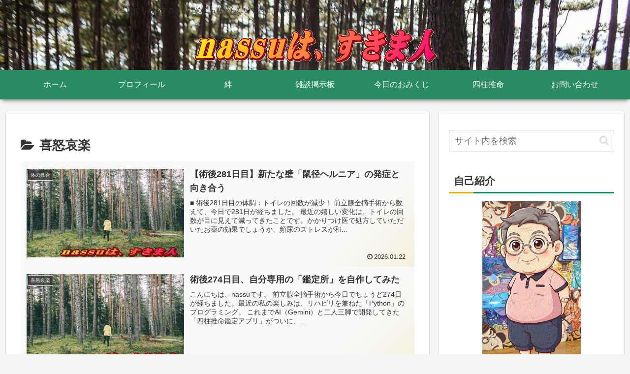

--- FILE ---
content_type: application/javascript; charset=utf-8;
request_url: https://dalc.valuecommerce.com/app3?p=886386249&_s=https%3A%2F%2Fterawa.com%2Farchives%2Fcategory%2F%25E5%2596%259C%25E6%2580%2592%25E5%2593%2580%25E6%25A5%25BD&vf=iVBORw0KGgoAAAANSUhEUgAAAAMAAAADCAYAAABWKLW%2FAAAAMElEQVQYV2NkFGP4n5HwhSG0S4yBMWmq0P%2Fown0Mvi2mDIy7ubr%2Be5%2FjY9iqkcEAAP08DR2pUHM3AAAAAElFTkSuQmCC
body_size: 926
content:
vc_linkswitch_callback({"t":"6976f4bf","r":"aXb0vwALnakSvQbQCooAHwqKBtTuaw","ub":"aXb0vgAKYpUSvQbQCooFuwqKBtiYuw%3D%3D","vcid":"PDf_RIEGYDYvSPD-yWfdhO4XeqmQAlxIjbbflG933ujUKxL25SFzcU-yz31gy-jFitRLdYIhhLv-qssBeMlXviYiUAg2EiEHW6DQ-dZGYmw","vcpub":"0.761257","irisplaza.co.jp":{"a":"2429038","m":"2629468","g":"412a45bd8a"},"mini-shopping.yahoo.co.jp":{"a":"2821580","m":"2201292","g":"e6ceb3408a"},"shopping.geocities.jp":{"a":"2821580","m":"2201292","g":"e6ceb3408a"},"l":4,"shopping.yahoo.co.jp":{"a":"2821580","m":"2201292","g":"e6ceb3408a"},"p":886386249,"paypaymall.yahoo.co.jp":{"a":"2821580","m":"2201292","g":"e6ceb3408a"},"www.amazon.co.jp":{"a":"2614000","m":"2366370","g":"bf9527d5aa","sp":"tag%3Dvc-22%26linkCode%3Dure"},"s":3508133,"approach.yahoo.co.jp":{"a":"2821580","m":"2201292","g":"e6ceb3408a"},"paypaystep.yahoo.co.jp":{"a":"2821580","m":"2201292","g":"e6ceb3408a"}})